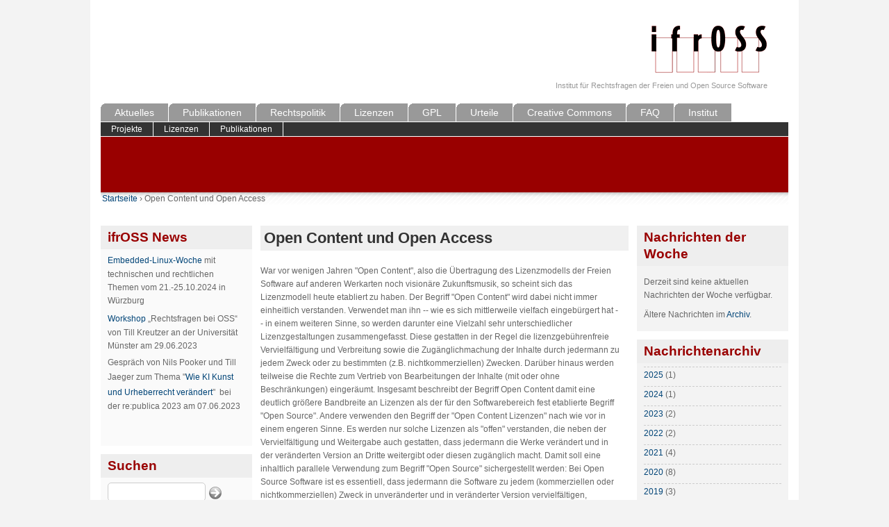

--- FILE ---
content_type: text/html; charset=utf-8
request_url: https://ifross.org/?q=node/6
body_size: 6256
content:
<!DOCTYPE html PUBLIC "-//W3C//DTD XHTML 1.0 Strict//EN"
  "http://www.w3.org/TR/xhtml1/DTD/xhtml1-strict.dtd">
<html xmlns="http://www.w3.org/1999/xhtml" xml:lang="de" lang="de" dir="ltr">

<head>
  <meta http-equiv="Content-Type" content="text/html; charset=utf-8" />
<meta name="Generator" content="Drupal 7 (http://drupal.org)" />
<link rel="canonical" href="/?q=node/6" />
<link rel="shortlink" href="/?q=node/6" />
<link rel="next" href="/?q=i-ausgewaehlte-open-content-projekte" />
<link rel="shortcut icon" href="https://ifross.org/sites/default/files/fourseasons_favicon.ico" type="image/vnd.microsoft.icon" />
  <title>Open Content und Open Access | ifrOSS</title>
  <link type="text/css" rel="stylesheet" href="https://ifross.org/sites/default/files/css/css_xE-rWrJf-fncB6ztZfd2huxqgxu4WO-qwma6Xer30m4.css" media="all" />
<link type="text/css" rel="stylesheet" href="https://ifross.org/sites/default/files/css/css_8GlB6V_4zPRpso3MJD59SgSfCtINgn4VUsKUj1HQNR0.css" media="all" />
<link type="text/css" rel="stylesheet" href="https://ifross.org/sites/default/files/css/css_pojgcmI6acRWkKe00POsTzOm5NCcU5zxkti51ksPY84.css" media="all" />
<link type="text/css" rel="stylesheet" href="https://ifross.org/sites/default/files/css/css_BQLkwT3NDr5C0y6gjX7ThY4uru1r3iwvpbGGgTize0Y.css" media="all" />
  <script type="text/javascript" src="https://ifross.org/sites/default/files/js/js_VecHkdFFzHmI10lNWW0NMmhQ47_3u8gBu9iBjil2vAY.js"></script>
<script type="text/javascript" src="https://ifross.org/sites/default/files/js/js_onbE0n0cQY6KTDQtHO_E27UBymFC-RuqypZZ6Zxez-o.js"></script>
<script type="text/javascript" src="https://ifross.org/sites/default/files/js/js_R9UbiVw2xuTUI0GZoaqMDOdX0lrZtgX-ono8RVOUEVc.js"></script>
<script type="text/javascript" src="https://ifross.org/sites/default/files/js/js_KbcfPlk4KYpDCLktwetREEeLrzT4p0KdnGxip8Pehvk.js"></script>
<script type="text/javascript" src="https://ifross.org/sites/default/files/js/js_38FcxMOlOgwdxQJsDK5TzSszoE7YKDazvYGWe8c-S78.js"></script>
<script type="text/javascript">
<!--//--><![CDATA[//><!--
jQuery.extend(Drupal.settings, {"basePath":"\/","pathPrefix":"","setHasJsCookie":0,"ajaxPageState":{"theme":"fourseasons","theme_token":"SqHAwhsq6SpoTEl1K-enMFN5BcSqt5iqluFaxsyAvcI","js":{"misc\/jquery.js":1,"misc\/jquery-extend-3.4.0.js":1,"misc\/jquery-html-prefilter-3.5.0-backport.js":1,"misc\/jquery.once.js":1,"misc\/drupal.js":1,"misc\/form-single-submit.js":1,"sites\/all\/modules\/admin_menu\/admin_devel\/admin_devel.js":1,"public:\/\/languages\/de_dSY9Vxl4h9K75qBepnjMR43vUl72gejmFWaHnm0qtKg.js":1,"sites\/all\/themes\/fourseasons\/scripts\/fourseasons.js":1},"css":{"modules\/system\/system.base.css":1,"modules\/system\/system.menus.css":1,"modules\/system\/system.messages.css":1,"modules\/system\/system.theme.css":1,"modules\/book\/book.css":1,"modules\/comment\/comment.css":1,"modules\/field\/theme\/field.css":1,"modules\/node\/node.css":1,"modules\/search\/search.css":1,"modules\/user\/user.css":1,"sites\/all\/modules\/calendar\/css\/calendar_multiday.css":1,"modules\/forum\/forum.css":1,"sites\/all\/modules\/views\/css\/views.css":1,"sites\/all\/modules\/ckeditor\/css\/ckeditor.css":1,"sites\/all\/modules\/ctools\/css\/ctools.css":1,"sites\/all\/modules\/print\/print_ui\/css\/print_ui.theme.css":1,"modules\/locale\/locale.css":1,"sites\/all\/themes\/fourseasons\/css\/style.css":1}},"fourseasons":{"base_color":"333333"},"urlIsAjaxTrusted":{"\/?q=node\/6":true,"\/?q=node\/6\u0026destination=node\/6":true}});
//--><!]]>
</script>
</head>
<body class="html not-front not-logged-in two-sidebars page-node page-node- page-node-6 node-type-book i18n-de">

    <div id="page">

	<div id="header">
		<div id="header-image">
					</div>
	
    	<div id="logo-title">
			              <a href="/" title="Startseite" rel="home" id="logo"><img src="https://ifross.org/sites/default/files/fourseasons_logo.png" alt="Startseite" /></a>
                
            <div id="name-and-slogan">
				          
                                      <div id="site-slogan">Institut für Rechtsfragen der Freien und Open Source Software</div>
                                
			</div> <!-- /name-and-slogan -->
		</div> <!-- /logo-title -->

		        
                
        
        	<div id="primary" class="clearfix"><ul id="main-menu" class="links inline clearfix"><li class="menu-1882 first"><a href="/?q=frontpage" title="">Aktuelles</a></li>
<li class="menu-855"><a href="/?q=publikationen" title="Publikationen">Publikationen</a></li>
<li class="menu-236"><a href="/?q=rechtspolitik" title="Rechtspolitik">Rechtspolitik</a></li>
<li class="menu-1769"><a href="/?q=lizenz-center" title="Lizenz-Center">Lizenzen</a></li>
<li class="menu-240"><a href="/?q=node/3" title="GNU General Public License (GPL)">GPL</a></li>
<li class="menu-1906"><a href="/?q=urteile" title="Urteile">Urteile</a></li>
<li class="menu-244 active-trail active"><a href="/?q=node/6" title="Open Content und Open Access" class="active-trail active">Creative Commons</a></li>
<li class="menu-868"><a href="/?q=faq-haeufig-gestellte-fragen" title="FAQ - Häufig gestellte Fragen">FAQ</a></li>
<li class="menu-261 last"><a href="/?q=node/16" title="Institut">Institut</a></li>
</ul></div>
        
    </div> <!-- /header -->
    
    <!-- <div id="navigation" class="menu  "> -->
		
        	<div id="secondary" class="clearfix"><ul id="secondary-menu" class="links inline clearfix"><li class="menu-276 first"><a href="/?q=i-ausgewaehlte-open-content-projekte" title="B. Ausgewählte Open Content Projekte">Projekte</a></li>
<li class="menu-1630"><a href="/?q=ii-lizenzen" title="C. Lizenzen">Lizenzen</a></li>
<li class="menu-1629 last"><a href="/?q=iii-publikationen" title="D. Weiterführende Informationen">Publikationen</a></li>
</ul></div>
        
    <!-- </div> --><!-- /navigation -->   
<div id="ifross_block"></div>
<div id="breadcrumb"><h2 class="element-invisible">You are here</h2><div class="breadcrumb"><a href="/">Startseite</a> › Open Content und Open Access</div></div>	
<div id="container" class="clearfix">
	
		      		<div id="sidebar-first" class="column sidebar">
		          <div class="region region-sidebar-first">
    <div id="block-block-1" class="block block-block">

    <h2>ifrOSS News</h2>
  
  <div class="content">
    <ul>
<li>
		<a href="https://wwuindico.uni-muenster.de/event/2116/"><span><a href="https://www.linux4embedded.de/">Embedded-Linux-Woche</a> mit technischen und rechtlichen Themen vom 21.-25.10.2024 in Würzburg</span></a></li>
<li>
		<a href="https://wwuindico.uni-muenster.de/event/2116/">Workshop</a> „Rechtsfragen bei OSS“ von Till Kreutzer an der Universität Münster am 29.06.2023</li>
<li>
		Gespräch von Nils Pooker und Till Jaeger zum Thema "<a href="https://re-publica.com/de/session/wie-ki-kunst-und-urheberrecht-veraendert">Wie KI Kunst und Urheberrecht verändert</a>"  bei der re:publica 2023 am 07.06.2023</li>
</ul>
<p>	 </p>
  </div>
</div>
<div id="block-search-form" class="block block-search">

    <h2>Suchen</h2>
  
  <div class="content">
    <form action="/?q=node/6"  accept-charset="UTF-8" method="post" id="search-block-form" action="/?q=node/6">
<div><div class="container-inline">
    <div class="form-item form-type-textfield form-item-search-block-form">
  <label class="element-invisible" for="edit-search-block-form--2">Suchen </label>
 <input title="Geben Sie die Wörter ein, nach denen Sie suchen möchten." type="text" id="edit-search-block-form--2" name="search_block_form" value="" size="15" maxlength="128" class="form-text" />
</div>
<div class="form-actions form-wrapper" id="edit-actions"><input type="submit" id="edit-submit" name="op" value="Suchen" class="form-submit" /></div><input type="hidden" name="form_build_id" value="form-nt306kFlxhn6nCUI7yFWAPp2fHP6nIRM7GpCJgSjiao" />
<input type="hidden" name="form_id" value="search_block_form" />
</div>

</div></form>
  </div>
</div>
<div id="block-user-login" class="block block-user">

    <h2>Anmeldung</h2>
  
  <div class="content">
    <form action="/?q=node/6&amp;destination=node/6"  accept-charset="UTF-8" method="post" id="user-login-form" action="/?q=node/6&amp;destination=node/6">
<div><div class="form-item form-type-textfield form-item-name">
  <label for="edit-name">Benutzername <span class="form-required" title="Dieses Feld wird benötigt.">*</span></label>
 <input type="text" id="edit-name" name="name" value="" size="15" maxlength="60" class="form-text required" />
</div>
<div class="form-item form-type-password form-item-pass">
  <label for="edit-pass">Passwort <span class="form-required" title="Dieses Feld wird benötigt.">*</span></label>
 <input type="password" id="edit-pass" name="pass" size="15" maxlength="128" class="form-text required" />
</div>
<div class="item-list"><ul><li class="first last"><a href="/?q=user/password" title="Ein neues Passwort per E-Mail anfordern.">Neues Passwort anfordern</a></li>
</ul></div><input type="hidden" name="form_build_id" value="form-P7L9LqhMKO3YNKRcCQ6RXHYkXFufI1XcrGdjhiEPzvs" />
<input type="hidden" name="form_id" value="user_login_block" />
<div class="form-actions form-wrapper" id="edit-actions--2"><input type="submit" id="edit-submit--2" name="op" value="Anmelden" class="form-submit" /></div>
</div></form>
  </div>
</div>
<div id="block-locale-language" class="block block-locale">

    <h2>Sprachen</h2>
  
  <div class="content">
    <ul class="language-switcher-locale-url"><li class="en first"><a href="/?q=en/open-content-and-open-access" class="language-link" xml:lang="en" title="Open Content and Open Access">English</a></li>
<li class="de last active"><a href="/?q=node/6" class="language-link active" xml:lang="de" title="Open Content und Open Access">Deutsch</a></li>
</ul>  </div>
</div>
  </div>
      		</div> <!-- /.section, /#sidebar-first -->
    		
    
        <div id="main" class="column">
            <div id="main-squeeze">
                                   <!-- <div id="breadcrumb"><?php// print $breadcrumb; ?></div>-->
                                
                                
                                
                <div id="content">
                                        
                                        
                                            <h1 class="title" id="page-title">Open Content und Open Access</h1>
                                        
                                        
                                        
                                        
                                        
                                        
                    <div id="content-content" class="clearfix">
                    <div id="node-6" class="node">



  <div class="meta">
  
    </div>

  <div class="content">
    <div class="field field-name-body field-type-text-with-summary field-label-hidden"><div class="field-items"><div class="field-item even"><p>War vor wenigen Jahren "Open Content", also die Übertragung des Lizenzmodells der Freien Software auf anderen Werkarten noch visionäre Zukunftsmusik, so scheint sich das Lizenzmodell heute etabliert zu haben. Der Begriff "Open Content" wird dabei nicht immer einheitlich verstanden. Verwendet man ihn -- wie es sich mittlerweile vielfach eingebürgert hat -- in einem weiteren Sinne, so werden darunter eine Vielzahl sehr unterschiedlicher Lizenzgestaltungen zusammengefasst. Diese gestatten in der Regel die lizenzgebührenfreie Vervielfältigung und Verbreitung sowie die Zugänglichmachung der Inhalte durch jedermann zu jedem Zweck oder zu bestimmten (z.B. nichtkommerziellen) Zwecken. Darüber hinaus werden teilweise die Rechte zum Vertrieb von Bearbeitungen der Inhalte (mit oder ohne Beschränkungen) eingeräumt. Insgesamt beschreibt der Begriff Open Content damit eine deutlich größere Bandbreite an Lizenzen als der für den Softwarebereich fest etablierte Begriff "Open Source". Andere verwenden den Begriff der "Open Content Lizenzen" nach wie vor in einem engeren Sinne. Es werden nur solche Lizenzen als "offen" verstanden, die neben der Vervielfältigung und Weitergabe auch gestatten, dass jedermann die Werke verändert und in der veränderten Version an Dritte weitergibt oder diesen zugänglich macht. Damit soll eine inhaltlich parallele Verwendung zum Begriff "Open Source" sichergestellt werden: Bei Open Source Software ist es essentiell, dass jedermann die Software zu jedem (kommerziellen oder nichtkommerziellen) Zweck in unveränderter und in veränderter Version vervielfältigen, verbreiten und zugänglich machen darf.</p>
<p>	Zusätzlich Begriffsverwirrung ruft der Begriff "Open Access" hervor. Der Begriff wird von der "Berlin Declaration", welche die großen deutschen Forschungseinrichtungen und -organisationen unterzeichnet haben, definiert und ist vor allem im Wissenschaftsbereich verbreitet. Nach der (englischsprachigen) Berlin Declaration erfüllen solche Publikationen die Anforderungen von Open Access, welche die freie Veränderung und Weitergabe von Inhalten im Internet gestatten. Insoweit scheinen Open Access und Open Content (im engeren Sinne) übereinzustimmen. Zusätzlich gefordert ist die Veröffentlichung der Inhalte auf einem online zugänglichen Archivserver. Interessanterweise enthielt die deutsche Version der "Berliner Erklärung" zunächst nicht die Freiheit, die Inhalte zu verändern, dies wurde später korrigiert. Die Konzeption ist also nicht völlig klar. Die Unterzeichner der "Berlin Declaration" haben bislang keine eigenen Lizenzen veröffentlicht. Auch sind keine Empfehlungen für eines der unten aufgeführten Lizenzmodelle bekannt geworden. Einige der genannten Lizenzen wären als lizenzrechtliche Grundlage für Open Access-Projekte geeignet. Man sollte hier jeweils sorgfältig prüfen, ob man von den Anforderungen der deutschen oder englischen Version der Berliner Erklärung ausgeht und welche Freiheiten die jeweiligen Lizenzen den Nutzern einräumt.</p>
<p>	Das Open Content Modell (in einem weiteren Sinne) hat durchaus weit zurückreichende Wurzeln, stellt doch der schlichte Hinweis des Autors "Nachdruck gestattet" eine seit langem verwendete Möglichkeit dar, eine dezentrale Weitergabe von urheberrechtlich geschützten Inhalten in Gang zu setzen. Im Gegensatz zu solchen schlichten und teilweise unklaren Hinweisen (Soll auch der Vertrieb über das Internet gestattet sein?) ermöglichen die Open Content Lizenzen jedoch eine deutlich differenziertere Gestaltung der Rechtseinräumungen und treffen darüber hinaus Regelungen für mit der Rechtseinräumung zusammenhängende Folgeprobleme, etwa Fragen der Gewährleistung und Haftung. Der Vertrieb von urheberrechtlich geschützten Inhalten unter Open Content Lizenzen hat dabei mittlerweile in bestimmten Bereichen -- nicht zuletzt bei wissenschaftlichen Publikationen -- einen beachtlichen Interessenzuwachs erfahren. In Verbindung mit modernen Formen der Weitergabe von Informationen und urheberrechtlich geschützten Werken, insbesondere über das Internet, werden damit Möglichkeiten geschaffen, die eine schnelle Diffusion von Wissen als Grundlage der Generierung weiteren Wissens ermöglichen.</p>
<p>	Als wichtigste Open Content Lizenzen haben sich die <a href="https://creativecommons.org/licenses/?lang=de">Creative Commons Lizenzen</a> etabliert. Zu diesen Lizenzen sind bereits eine <a href="https://ifross.github.io/ifrOSS/CC-Cases">Reihe von gerichtlichen Entscheidungen</a> ergangen, die vom ifrOSS dokumentiert werden. Vom deutschen Chapter von Creative Commons wurden zudem <a href="https://de.creativecommons.net/faqs/">ausführliche FAQ</a> veröffentlicht.</p>
</div></div></div><ul class="links inline"><li class="translation_en first last"><a href="/?q=en/open-content-and-open-access" title="Open Content and Open Access" class="translation-link" xml:lang="en">English</a></li>
</ul><div class="form-item form-type-item">
  <label>Sprache </label>
 Deutsch
</div>
<span class="submitted-by"></span>  <div id="book-navigation-6" class="book-navigation">
    <ul class="menu"><li class="first leaf"><a href="/?q=i-ausgewaehlte-open-content-projekte">I. Ausgewählte Open Content Projekte</a></li>
<li class="leaf"><a href="/?q=ii-lizenzen">II. Lizenzen</a></li>
<li class="last leaf"><a href="/?q=iii-publikationen">III. Publikationen</a></li>
</ul>
        <div class="page-links clearfix">
                          <a href="/?q=i-ausgewaehlte-open-content-projekte" class="page-next" title="nächste Seite">I. Ausgewählte Open Content Projekte ›</a>
          </div>
    
  </div>
  </div>

  	
</div>
                    </div>
    
                    		    
                </div> <!-- /content -->      
            </div><!-- /main-squeeze -->
        </div> <!-- /main -->

		        	<div id="sidebar-second" class="column sidebar">  <div class="region region-sidebar-second">
    <div id="block-views-nachrichten-block-1" class="block block-views">

    <h2>Nachrichten der Woche</h2>
  
  <div class="content">
    <div class="view view-nachrichten view-id-nachrichten view-display-id-block_1 view-dom-id-064c824896db4058f7614f8b442cad1b">
        
  
  
      <div class="view-empty">
      <p>Derzeit sind keine aktuellen Nachrichten der Woche verfügbar.</p>
    </div>
  
  
  
  
      <div class="view-footer">
      <p>Ältere Nachrichten im <a href="/archive">Archiv</a>.</p>
    </div>
  
  
</div>  </div>
</div>
<div id="block-views-clone-of-archive-block" class="block block-views">

    <h2>Nachrichtenarchiv</h2>
  
  <div class="content">
    <div class="view view-clone-of-archive view-id-clone_of_archive view-display-id-block view-dom-id-9d9873aa508063377a64e965ba12cfd8">
        
  
  
      <div class="view-content">
      <div class="item-list">
  <ul class="views-summary">
      <li><a href="/?q=archive/2025">2025</a>
              (1)
          </li>
      <li><a href="/?q=archive/2024">2024</a>
              (1)
          </li>
      <li><a href="/?q=archive/2023">2023</a>
              (2)
          </li>
      <li><a href="/?q=archive/2022">2022</a>
              (2)
          </li>
      <li><a href="/?q=archive/2021">2021</a>
              (4)
          </li>
      <li><a href="/?q=archive/2020">2020</a>
              (8)
          </li>
      <li><a href="/?q=archive/2019">2019</a>
              (3)
          </li>
      <li><a href="/?q=archive/2018">2018</a>
              (7)
          </li>
      <li><a href="/?q=archive/2017">2017</a>
              (11)
          </li>
    </ul>
</div>
    </div>
  
  
  
  
  
  
</div>  </div>
</div>
<div id="block-menu-secondary-menu" class="block block-menu">

    
  <div class="content">
    <ul class="menu"><li class="first leaf"><a href="/?q=user/login" title="Einloggen, um Seiten zu kommentieren">Login</a></li>
<li class="leaf"><a href="/?q=contact" title="">Kontakt</a></li>
<li class="leaf"><a href="/?q=impressum-und-postanschrift" title="">Impressum</a></li>
<li class="last leaf"><a href="/?q=datenschutzerkl-rung" title="Datenschutzerklärung">Datenschutz</a></li>
</ul>  </div>
</div>
  </div>
</div> <!-- /sidebar-right -->
        
    </div> <!-- /container -->

    <div id="footer-wrapper">
      <div id="footer">
      	      </div> <!-- /footer -->
    </div> <!-- /footer-wrapper -->
</div> <!-- /page -->
  
  </body>
</html>